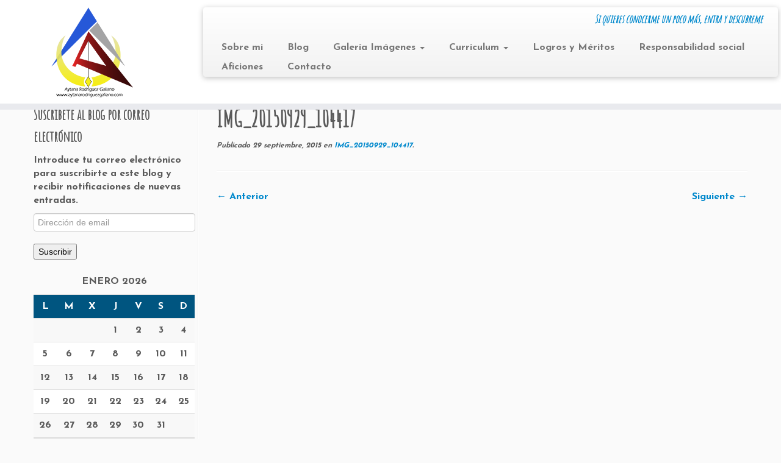

--- FILE ---
content_type: text/html; charset=UTF-8
request_url: http://www.aytanarodriguezgaliano.com/img_20150929_104417/
body_size: 12489
content:
<!DOCTYPE html>
<!--[if IE 7]>
<html class="ie ie7" lang="es">
<![endif]-->
<!--[if IE 8]>
<html class="ie ie8" lang="es">
<![endif]-->
<!--[if !(IE 7) | !(IE 8)  ]><!-->
<html lang="es">
<!--<![endif]-->
					<head>
				    <meta charset="UTF-8" />
				    <meta http-equiv="X-UA-Compatible" content="IE=9; IE=8; IE=7; IE=EDGE" />
            				    <meta name="viewport" content="width=device-width, initial-scale=1.0" />
				    <link rel="profile" href="http://gmpg.org/xfn/11" />
				    <link rel="pingback" href="http://www.aytanarodriguezgaliano.com/xmlrpc.php" />

				   <!-- html5shiv for IE8 and less  -->
				    <!--[if lt IE 9]>
				      <script src="http://www.aytanarodriguezgaliano.com/wp-content/themes/customizr/inc/assets/js/html5.js"></script>
				    <![endif]-->
				   <!-- Icons font support for IE6-7  -->
				    <!--[if lt IE 8]>
				      <script src="http://www.aytanarodriguezgaliano.com/wp-content/themes/customizr/inc/assets/css/fonts/lte-ie7.js"></script>
				    <![endif]-->
				    <title>IMG_20150929_104417 &#8211; Aytana Rodriguez</title>
<meta name='robots' content='max-image-preview:large' />
<link rel='dns-prefetch' href='//www.aytanarodriguezgaliano.com' />
<link rel='dns-prefetch' href='//secure.gravatar.com' />
<link rel='dns-prefetch' href='//fonts.googleapis.com' />
<link rel='dns-prefetch' href='//s.w.org' />
<link rel='dns-prefetch' href='//v0.wordpress.com' />
<link rel='dns-prefetch' href='//widgets.wp.com' />
<link rel='dns-prefetch' href='//s0.wp.com' />
<link rel='dns-prefetch' href='//0.gravatar.com' />
<link rel='dns-prefetch' href='//1.gravatar.com' />
<link rel='dns-prefetch' href='//2.gravatar.com' />
<link rel='dns-prefetch' href='//i0.wp.com' />
<link rel='dns-prefetch' href='//i1.wp.com' />
<link rel='dns-prefetch' href='//i2.wp.com' />
<link rel="alternate" type="application/rss+xml" title="Aytana Rodriguez &raquo; Feed" href="http://www.aytanarodriguezgaliano.com/feed/" />
<link rel="alternate" type="application/rss+xml" title="Aytana Rodriguez &raquo; Feed de los comentarios" href="http://www.aytanarodriguezgaliano.com/comments/feed/" />
<link rel="alternate" type="application/rss+xml" title="Aytana Rodriguez &raquo; Comentario IMG_20150929_104417 del feed" href="http://www.aytanarodriguezgaliano.com/feed/?attachment_id=242" />
		<script type="text/javascript">
			window._wpemojiSettings = {"baseUrl":"https:\/\/s.w.org\/images\/core\/emoji\/13.0.1\/72x72\/","ext":".png","svgUrl":"https:\/\/s.w.org\/images\/core\/emoji\/13.0.1\/svg\/","svgExt":".svg","source":{"concatemoji":"http:\/\/www.aytanarodriguezgaliano.com\/wp-includes\/js\/wp-emoji-release.min.js?ver=5.7.14"}};
			!function(e,a,t){var n,r,o,i=a.createElement("canvas"),p=i.getContext&&i.getContext("2d");function s(e,t){var a=String.fromCharCode;p.clearRect(0,0,i.width,i.height),p.fillText(a.apply(this,e),0,0);e=i.toDataURL();return p.clearRect(0,0,i.width,i.height),p.fillText(a.apply(this,t),0,0),e===i.toDataURL()}function c(e){var t=a.createElement("script");t.src=e,t.defer=t.type="text/javascript",a.getElementsByTagName("head")[0].appendChild(t)}for(o=Array("flag","emoji"),t.supports={everything:!0,everythingExceptFlag:!0},r=0;r<o.length;r++)t.supports[o[r]]=function(e){if(!p||!p.fillText)return!1;switch(p.textBaseline="top",p.font="600 32px Arial",e){case"flag":return s([127987,65039,8205,9895,65039],[127987,65039,8203,9895,65039])?!1:!s([55356,56826,55356,56819],[55356,56826,8203,55356,56819])&&!s([55356,57332,56128,56423,56128,56418,56128,56421,56128,56430,56128,56423,56128,56447],[55356,57332,8203,56128,56423,8203,56128,56418,8203,56128,56421,8203,56128,56430,8203,56128,56423,8203,56128,56447]);case"emoji":return!s([55357,56424,8205,55356,57212],[55357,56424,8203,55356,57212])}return!1}(o[r]),t.supports.everything=t.supports.everything&&t.supports[o[r]],"flag"!==o[r]&&(t.supports.everythingExceptFlag=t.supports.everythingExceptFlag&&t.supports[o[r]]);t.supports.everythingExceptFlag=t.supports.everythingExceptFlag&&!t.supports.flag,t.DOMReady=!1,t.readyCallback=function(){t.DOMReady=!0},t.supports.everything||(n=function(){t.readyCallback()},a.addEventListener?(a.addEventListener("DOMContentLoaded",n,!1),e.addEventListener("load",n,!1)):(e.attachEvent("onload",n),a.attachEvent("onreadystatechange",function(){"complete"===a.readyState&&t.readyCallback()})),(n=t.source||{}).concatemoji?c(n.concatemoji):n.wpemoji&&n.twemoji&&(c(n.twemoji),c(n.wpemoji)))}(window,document,window._wpemojiSettings);
		</script>
		<style type="text/css">
img.wp-smiley,
img.emoji {
	display: inline !important;
	border: none !important;
	box-shadow: none !important;
	height: 1em !important;
	width: 1em !important;
	margin: 0 .07em !important;
	vertical-align: -0.1em !important;
	background: none !important;
	padding: 0 !important;
}
</style>
	<link rel='stylesheet' id='tc-gfonts-css'  href='//fonts.googleapis.com/css?family=Amatic+SC|Josefin+Sans:700' type='text/css' media='all' />
<link rel='stylesheet' id='wp-block-library-css'  href='http://www.aytanarodriguezgaliano.com/wp-includes/css/dist/block-library/style.min.css?ver=5.7.14' type='text/css' media='all' />
<style id='wp-block-library-inline-css' type='text/css'>
.has-text-align-justify{text-align:justify;}
</style>
<link rel='stylesheet' id='customizr-common-css'  href='http://www.aytanarodriguezgaliano.com/wp-content/themes/customizr/inc/assets/css/tc_common.min.css?ver=3.4.13' type='text/css' media='all' />
<link rel='stylesheet' id='customizr-skin-css'  href='http://www.aytanarodriguezgaliano.com/wp-content/themes/customizr/inc/assets/css/blue.min.css?ver=3.4.13' type='text/css' media='all' />
<style id='customizr-skin-inline-css' type='text/css'>
        @font-face {
          font-family: 'genericons';
          src:url('http://www.aytanarodriguezgaliano.com/wp-content/themes/customizr/inc/assets/css/fonts/fonts/genericons-regular-webfont.eot');
          src:url('http://www.aytanarodriguezgaliano.com/wp-content/themes/customizr/inc/assets/css/fonts/fonts/genericons-regular-webfont.eot?#iefix') format('embedded-opentype'),
              url('http://www.aytanarodriguezgaliano.com/wp-content/themes/customizr/inc/assets/css/fonts/fonts/genericons-regular-webfont.woff') format('woff'),
              url('http://www.aytanarodriguezgaliano.com/wp-content/themes/customizr/inc/assets/css/fonts/fonts/genericons-regular-webfont.ttf') format('truetype'),
              url('http://www.aytanarodriguezgaliano.com/wp-content/themes/customizr/inc/assets/css/fonts/fonts/genericons-regular-webfont.svg#genericonsregular') format('svg');
        }
        @font-face {
          font-family: 'entypo';
          src:url('http://www.aytanarodriguezgaliano.com/wp-content/themes/customizr/inc/assets/css/fonts/fonts/entypo.eot');
          src:url('http://www.aytanarodriguezgaliano.com/wp-content/themes/customizr/inc/assets/css/fonts/fonts/entypo.eot?#iefix') format('embedded-opentype'),
          url('http://www.aytanarodriguezgaliano.com/wp-content/themes/customizr/inc/assets/css/fonts/fonts/entypo.woff') format('woff'),
          url('http://www.aytanarodriguezgaliano.com/wp-content/themes/customizr/inc/assets/css/fonts/fonts/entypo.ttf') format('truetype'),
          url('http://www.aytanarodriguezgaliano.com/wp-content/themes/customizr/inc/assets/css/fonts/fonts/entypo.svg#genericonsregular') format('svg');
        }
        

                .site-title,.site-description,h1,h2,h3,.tc-dropcap {
                  font-family : 'Amatic SC';
                  font-weight : inherit;
                }

                body,.navbar .nav>li>a {
                  font-family : 'Josefin Sans';
                  font-weight : 700;
                }

          body,.navbar .nav>li>a {
            font-size : 16px;
            line-height : 22px;
          }

header.tc-header {border-top: none;}

.sticky-enabled .tc-shrink-on .site-logo img {
    					height:30px!important;width:auto!important
    				}

    				.sticky-enabled .tc-shrink-on .brand .site-title {
    					font-size:0.6em;opacity:0.8;line-height:1.2em
    				}

.tc-no-sticky-header .tc-header, .tc-sticky-header .tc-header {
  					z-index:150
  				}

#tc-push-footer { display: none; visibility: hidden; }
         .tc-sticky-footer #tc-push-footer.sticky-footer-enabled { display: block; }
        

</style>
<link rel='stylesheet' id='customizr-style-css'  href='http://www.aytanarodriguezgaliano.com/wp-content/themes/customizr/style.css?ver=3.4.13' type='text/css' media='all' />
<link rel='stylesheet' id='fancyboxcss-css'  href='http://www.aytanarodriguezgaliano.com/wp-content/themes/customizr/inc/assets/js/fancybox/jquery.fancybox-1.3.4.min.css?ver=5.7.14' type='text/css' media='all' />
<!-- Inline jetpack_facebook_likebox -->
<style id='jetpack_facebook_likebox-inline-css' type='text/css'>
.widget_facebook_likebox {
	overflow: hidden;
}

</style>
<link rel='stylesheet' id='jetpack_css-css'  href='http://www.aytanarodriguezgaliano.com/wp-content/plugins/jetpack/css/jetpack.css?ver=9.7.3' type='text/css' media='all' />
<script type='text/javascript' src='http://www.aytanarodriguezgaliano.com/wp-includes/js/jquery/jquery.min.js?ver=3.5.1' id='jquery-core-js'></script>
<script type='text/javascript' src='http://www.aytanarodriguezgaliano.com/wp-includes/js/jquery/jquery-migrate.min.js?ver=3.3.2' id='jquery-migrate-js'></script>
<script type='text/javascript' src='http://www.aytanarodriguezgaliano.com/wp-content/themes/customizr/inc/assets/js/modernizr.min.js?ver=3.4.13' id='modernizr-js'></script>
<script type='text/javascript' src='http://www.aytanarodriguezgaliano.com/wp-content/themes/customizr/inc/assets/js/fancybox/jquery.fancybox-1.3.4.min.js?ver=3.4.13' id='tc-fancybox-js'></script>
<script type='text/javascript' id='tc-scripts-js-extra'>
/* <![CDATA[ */
var TCParams = {"_disabled":[],"FancyBoxState":"1","FancyBoxAutoscale":"1","SliderName":"","SliderDelay":"","SliderHover":"1","centerSliderImg":"1","SmoothScroll":{"Enabled":true,"Options":[]},"anchorSmoothScroll":"linear","anchorSmoothScrollExclude":{"simple":["[class*=edd]",".tc-carousel-control",".carousel-control","[data-toggle=\"modal\"]","[data-toggle=\"dropdown\"]","[data-toggle=\"tooltip\"]","[data-toggle=\"popover\"]","[data-toggle=\"collapse\"]","[data-toggle=\"tab\"]","[class*=upme]","[class*=um-]"],"deep":{"classes":[],"ids":[]}},"ReorderBlocks":"1","centerAllImg":"1","HasComments":"","LeftSidebarClass":".span3.left.tc-sidebar","RightSidebarClass":".span3.right.tc-sidebar","LoadModernizr":"1","stickyCustomOffset":{"_initial":0,"_scrolling":0,"options":{"_static":true,"_element":""}},"stickyHeader":"1","dropdowntoViewport":"","timerOnScrollAllBrowsers":"1","extLinksStyle":"","extLinksTargetExt":"","extLinksSkipSelectors":{"classes":["btn","button"],"ids":[]},"dropcapEnabled":"","dropcapWhere":{"post":"","page":""},"dropcapMinWords":"50","dropcapSkipSelectors":{"tags":["IMG","IFRAME","H1","H2","H3","H4","H5","H6","BLOCKQUOTE","UL","OL"],"classes":["btn"],"id":[]},"imgSmartLoadEnabled":"1","imgSmartLoadOpts":{"parentSelectors":[".article-container",".__before_main_wrapper",".widget-front"],"opts":{"excludeImg":[".tc-holder-img"]}},"goldenRatio":"1.618","gridGoldenRatioLimit":"350","isSecondMenuEnabled":"","secondMenuRespSet":"display-in-header"};
/* ]]> */
</script>
<script type='text/javascript' src='http://www.aytanarodriguezgaliano.com/wp-content/themes/customizr/inc/assets/js/tc-scripts.min.js?ver=3.4.13' id='tc-scripts-js'></script>
<link rel="https://api.w.org/" href="http://www.aytanarodriguezgaliano.com/wp-json/" /><link rel="alternate" type="application/json" href="http://www.aytanarodriguezgaliano.com/wp-json/wp/v2/media/242" /><link rel="EditURI" type="application/rsd+xml" title="RSD" href="http://www.aytanarodriguezgaliano.com/xmlrpc.php?rsd" />
<link rel="wlwmanifest" type="application/wlwmanifest+xml" href="http://www.aytanarodriguezgaliano.com/wp-includes/wlwmanifest.xml" /> 
<meta name="generator" content="WordPress 5.7.14" />
<link rel='shortlink' href='https://wp.me/a6CnSQ-3U' />
<link rel="alternate" type="application/json+oembed" href="http://www.aytanarodriguezgaliano.com/wp-json/oembed/1.0/embed?url=http%3A%2F%2Fwww.aytanarodriguezgaliano.com%2Fimg_20150929_104417%2F" />
<link rel="alternate" type="text/xml+oembed" href="http://www.aytanarodriguezgaliano.com/wp-json/oembed/1.0/embed?url=http%3A%2F%2Fwww.aytanarodriguezgaliano.com%2Fimg_20150929_104417%2F&#038;format=xml" />
<style type='text/css'>img#wpstats{display:none}</style>
		<style type="text/css">.recentcomments a{display:inline !important;padding:0 !important;margin:0 !important;}</style>
<!-- Jetpack Open Graph Tags -->
<meta property="og:type" content="article" />
<meta property="og:title" content="IMG_20150929_104417" />
<meta property="og:url" content="http://www.aytanarodriguezgaliano.com/img_20150929_104417/" />
<meta property="og:description" content="Visita la entrada para saber más." />
<meta property="article:published_time" content="2015-09-29T10:28:00+00:00" />
<meta property="article:modified_time" content="2015-09-29T10:28:00+00:00" />
<meta property="og:site_name" content="Aytana Rodriguez" />
<meta property="og:image" content="http://www.aytanarodriguezgaliano.com/wp-content/uploads/2015/09/IMG_20150929_104417.jpg" />
<meta property="og:locale" content="es_ES" />
<meta name="twitter:text:title" content="IMG_20150929_104417" />
<meta name="twitter:image" content="https://i1.wp.com/www.aytanarodriguezgaliano.com/wp-content/uploads/2016/02/cropped-LogoAitana3.jpg?fit=240%2C240" />
<meta name="twitter:card" content="summary" />
<meta name="twitter:description" content="Visita la entrada para saber más." />

<!-- End Jetpack Open Graph Tags -->
<link rel="icon" href="https://i1.wp.com/www.aytanarodriguezgaliano.com/wp-content/uploads/2016/02/cropped-LogoAitana3.jpg?fit=32%2C32" sizes="32x32" />
<link rel="icon" href="https://i1.wp.com/www.aytanarodriguezgaliano.com/wp-content/uploads/2016/02/cropped-LogoAitana3.jpg?fit=192%2C192" sizes="192x192" />
<link rel="apple-touch-icon" href="https://i1.wp.com/www.aytanarodriguezgaliano.com/wp-content/uploads/2016/02/cropped-LogoAitana3.jpg?fit=180%2C180" />
<meta name="msapplication-TileImage" content="https://i1.wp.com/www.aytanarodriguezgaliano.com/wp-content/uploads/2016/02/cropped-LogoAitana3.jpg?fit=270%2C270" />
				    <!--Icons size hack for IE8 and less -->
				    <!--[if lt IE 9]>
				      <link href="http://www.aytanarodriguezgaliano.com/wp-content/themes/customizr/inc/assets/css/fonts/ie8-hacks.css" rel="stylesheet" type="text/css"/>
				    <![endif]-->
				</head>
				
	<body class="attachment attachment-template-default single single-attachment postid-242 attachmentid-242 attachment-jpeg tc-fade-hover-links tc-l-sidebar tc-regular-menu tc-sticky-header sticky-disabled tc-transparent-on-scroll skin-blue tc-sticky-footer" itemscope itemtype="http://schema.org/WebPage">

    
    <div id="tc-page-wrap" class="">

  		
  	   	<header class="tc-header clearfix row-fluid tc-second-menu-display-in-header-when-mobile tc-tagline-on tc-title-logo-on  tc-shrink-on tc-menu-on logo-left" role="banner">
  			
        <div class="brand span3 pull-left">
        <a class="site-logo" href="http://www.aytanarodriguezgaliano.com/" title="Aytana Rodriguez | Si quieres conocerme un poco más, entra y descubreme"><img src="https://i1.wp.com/www.aytanarodriguezgaliano.com/wp-content/uploads/2016/02/Logo_web00.png?fit=150%2C150" alt="Volver a Inicio" width="150" height="150"  data-no-retina class=" attachment-283"/></a>        </div> <!-- brand span3 -->

        <div class="container outside"><h2 class="site-description">Si quieres conocerme un poco más, entra y descubreme</h2></div>      	<div class="navbar-wrapper clearfix span9 tc-submenu-fade tc-submenu-move tc-open-on-hover pull-menu-right">
        	<div class="navbar resp">
          		<div class="navbar-inner" role="navigation">
            		<div class="row-fluid">
              		<h2 class="span7 inside site-description">Si quieres conocerme un poco más, entra y descubreme</h2><div class="nav-collapse collapse tc-hover-menu-wrapper"><div class="menu-aytana-container"><ul id="menu-aytana-2" class="nav tc-hover-menu"><li class="menu-item menu-item-type-post_type menu-item-object-page menu-item-home menu-item-59"><a href="http://www.aytanarodriguezgaliano.com/">Sobre mi</a></li>
<li class="menu-item menu-item-type-post_type menu-item-object-page current_page_parent menu-item-56"><a href="http://www.aytanarodriguezgaliano.com/blog-2/">Blog</a></li>
<li class="menu-item menu-item-type-post_type menu-item-object-page menu-item-has-children dropdown menu-item-55"><a data-test="joie" href="http://www.aytanarodriguezgaliano.com/galeria-imagenes/">Galería Imágenes <strong class="caret"></strong></a>
<ul class="dropdown-menu">
	<li class="menu-item menu-item-type-post_type menu-item-object-page menu-item-54"><a href="http://www.aytanarodriguezgaliano.com/galeria-imagenes/ensayos/">Ensayos</a></li>
	<li class="menu-item menu-item-type-post_type menu-item-object-page menu-item-53"><a href="http://www.aytanarodriguezgaliano.com/galeria-imagenes/ejecucion-de-obras/">Ejecución de obras</a></li>
	<li class="menu-item menu-item-type-post_type menu-item-object-page menu-item-52"><a href="http://www.aytanarodriguezgaliano.com/galeria-imagenes/coordinacion-seguridad-y-salud/">Coordinación Seguridad y Salud</a></li>
	<li class="menu-item menu-item-type-post_type menu-item-object-page menu-item-51"><a href="http://www.aytanarodriguezgaliano.com/galeria-imagenes/apertura-de-locales-comerciales/">Apertura de locales comerciales</a></li>
	<li class="menu-item menu-item-type-post_type menu-item-object-page menu-item-50"><a href="http://www.aytanarodriguezgaliano.com/galeria-imagenes/mantenimiento-de-edificios/">Mantenimiento de edificios</a></li>
	<li class="menu-item menu-item-type-post_type menu-item-object-page menu-item-49"><a href="http://www.aytanarodriguezgaliano.com/galeria-imagenes/deteccion-de-lesiones/">Detección de lesiones</a></li>
	<li class="menu-item menu-item-type-post_type menu-item-object-page menu-item-46"><a href="http://www.aytanarodriguezgaliano.com/galeria-imagenes/proyectos/">Proyectos</a></li>
	<li class="menu-item menu-item-type-post_type menu-item-object-page menu-item-48"><a href="http://www.aytanarodriguezgaliano.com/galeria-imagenes/informes-tecnicos/">Informes técnicos</a></li>
	<li class="menu-item menu-item-type-post_type menu-item-object-page menu-item-47"><a href="http://www.aytanarodriguezgaliano.com/galeria-imagenes/informes-energeticos/">Informes energéticos</a></li>
</ul>
</li>
<li class="menu-item menu-item-type-post_type menu-item-object-page menu-item-has-children dropdown menu-item-57"><a data-test="joie" href="http://www.aytanarodriguezgaliano.com/curriculum-2/">Curriculum <strong class="caret"></strong></a>
<ul class="dropdown-menu">
	<li class="menu-item menu-item-type-post_type menu-item-object-page menu-item-302"><a href="http://www.aytanarodriguezgaliano.com/desgarcar-curriculum/">Desgarcar curriculum</a></li>
	<li class="menu-item menu-item-type-post_type menu-item-object-page menu-item-has-children dropdown-submenu menu-item-99"><a data-test="joie" href="http://www.aytanarodriguezgaliano.com/curriculum-2/experiencia-profesional/">Experiencia profesional</a>
<ul class="dropdown-menu">
		<li class="menu-item menu-item-type-post_type menu-item-object-page menu-item-98"><a href="http://www.aytanarodriguezgaliano.com/curriculum-2/experiencia-profesional/septiembre-2011-febrero-2015/">Septiembre 2011 &#8211; Septiembre 2015</a></li>
		<li class="menu-item menu-item-type-post_type menu-item-object-page menu-item-97"><a href="http://www.aytanarodriguezgaliano.com/curriculum-2/experiencia-profesional/marzo-2009-septiembre-2010/">Marzo 2009 – Septiembre 2010</a></li>
		<li class="menu-item menu-item-type-post_type menu-item-object-page menu-item-96"><a href="http://www.aytanarodriguezgaliano.com/curriculum-2/experiencia-profesional/junio-agosto-2008/">Junio – Agosto 2008</a></li>
		<li class="menu-item menu-item-type-post_type menu-item-object-page menu-item-95"><a href="http://www.aytanarodriguezgaliano.com/curriculum-2/experiencia-profesional/nov-2007-feb-2008/">Nov. 2007 – Feb. 2008</a></li>
		<li class="menu-item menu-item-type-post_type menu-item-object-page menu-item-94"><a href="http://www.aytanarodriguezgaliano.com/curriculum-2/experiencia-profesional/julio-2005-septiem-2006/">Julio 2005 – Septiem 2006</a></li>
		<li class="menu-item menu-item-type-post_type menu-item-object-page menu-item-93"><a href="http://www.aytanarodriguezgaliano.com/curriculum-2/experiencia-profesional/abril-2003-enero-2005/">Abril 2003 – Enero 2005</a></li>
	</ul>
</li>
	<li class="menu-item menu-item-type-post_type menu-item-object-page menu-item-92"><a href="http://www.aytanarodriguezgaliano.com/curriculum-2/formacion-academica/">Formación academica</a></li>
	<li class="menu-item menu-item-type-post_type menu-item-object-page menu-item-91"><a href="http://www.aytanarodriguezgaliano.com/curriculum-2/formacion-complementaria/">Formación complementaria</a></li>
</ul>
</li>
<li class="menu-item menu-item-type-post_type menu-item-object-page menu-item-295"><a href="http://www.aytanarodriguezgaliano.com/logros-y-meritos/">Logros y Méritos</a></li>
<li class="menu-item menu-item-type-post_type menu-item-object-page menu-item-100"><a href="http://www.aytanarodriguezgaliano.com/responsabilidad-social/">Responsabilidad social</a></li>
<li class="menu-item menu-item-type-post_type menu-item-object-page menu-item-62"><a href="http://www.aytanarodriguezgaliano.com/aficiones/">Aficiones</a></li>
<li class="menu-item menu-item-type-post_type menu-item-object-page menu-item-58"><a href="http://www.aytanarodriguezgaliano.com/contacto-2/">Contacto</a></li>
</ul></div></div><div class="btn-toggle-nav pull-right"><button type="button" class="btn menu-btn" data-toggle="collapse" data-target=".nav-collapse" title="Open the menu"><span class="icon-bar"></span><span class="icon-bar"></span><span class="icon-bar"></span> </button></div>          			</div><!-- /.row-fluid -->
          		</div><!-- /.navbar-inner -->
        	</div><!-- /.navbar resp -->
      	</div><!-- /.navbar-wrapper -->
    	  		</header>
  		<div id="tc-reset-margin-top" class="container-fluid" style="margin-top:103px"></div><div id="main-wrapper" class="container">

    <div class="tc-hot-crumble container" role="navigation"><div class="row"><div class="span12"><div class="breadcrumb-trail breadcrumbs" itemprop="breadcrumb"><span class="trail-begin"><a href="http://www.aytanarodriguezgaliano.com" title="Aytana Rodriguez" rel="home" class="trail-begin">Inicio</a></span> <span class="sep">&raquo;</span> <span class="trail-end">IMG_20150929_104417</span></div></div></div></div>
    <div class="container" role="main">
        <div class="row column-content-wrapper">

            
        <div class="span3 left tc-sidebar">
           <div id="left" class="widget-area" role="complementary">
              <aside id="blog_subscription-2" class="widget widget_blog_subscription jetpack_subscription_widget"><h3 class="widget-title">Suscríbete al blog por correo electrónico</h3>
            <form action="#" method="post" accept-charset="utf-8" id="subscribe-blog-blog_subscription-2">
				                    <div id="subscribe-text"><p>Introduce tu correo electrónico para suscribirte a este blog y recibir notificaciones de nuevas entradas.</p>
</div>                    <p id="subscribe-email">
                        <label id="jetpack-subscribe-label"
                               class="screen-reader-text"
                               for="subscribe-field-blog_subscription-2">
							Dirección de email                        </label>
                        <input type="email" name="email" required="required"
                        			                                                value=""
                            id="subscribe-field-blog_subscription-2"
                            placeholder="Dirección de email"
                        />
                    </p>

					<p id="subscribe-submit"
											>
                        <input type="hidden" name="action" value="subscribe"/>
                        <input type="hidden" name="source" value="http://www.aytanarodriguezgaliano.com/img_20150929_104417/"/>
                        <input type="hidden" name="sub-type" value="widget"/>
                        <input type="hidden" name="redirect_fragment" value="blog_subscription-2"/>
						                        <button type="submit"
	                        		                    	                        name="jetpack_subscriptions_widget"
	                    >
	                        Suscribir                        </button>
                    </p>
				            </form>
		
</aside><aside id="calendar-2" class="widget widget_calendar"><div id="calendar_wrap" class="calendar_wrap"><table id="wp-calendar" class="wp-calendar-table">
	<caption>enero 2026</caption>
	<thead>
	<tr>
		<th scope="col" title="lunes">L</th>
		<th scope="col" title="martes">M</th>
		<th scope="col" title="miércoles">X</th>
		<th scope="col" title="jueves">J</th>
		<th scope="col" title="viernes">V</th>
		<th scope="col" title="sábado">S</th>
		<th scope="col" title="domingo">D</th>
	</tr>
	</thead>
	<tbody>
	<tr>
		<td colspan="3" class="pad">&nbsp;</td><td>1</td><td>2</td><td>3</td><td>4</td>
	</tr>
	<tr>
		<td>5</td><td>6</td><td>7</td><td>8</td><td>9</td><td>10</td><td>11</td>
	</tr>
	<tr>
		<td>12</td><td>13</td><td>14</td><td>15</td><td>16</td><td>17</td><td>18</td>
	</tr>
	<tr>
		<td>19</td><td>20</td><td>21</td><td>22</td><td>23</td><td>24</td><td>25</td>
	</tr>
	<tr>
		<td>26</td><td>27</td><td>28</td><td>29</td><td>30</td><td id="today">31</td>
		<td class="pad" colspan="1">&nbsp;</td>
	</tr>
	</tbody>
	</table><nav aria-label="Meses anteriores y posteriores" class="wp-calendar-nav">
		<span class="wp-calendar-nav-prev"><a href="http://www.aytanarodriguezgaliano.com/2016/04/">&laquo; Abr</a></span>
		<span class="pad">&nbsp;</span>
		<span class="wp-calendar-nav-next">&nbsp;</span>
	</nav></div></aside><aside id="categories-2" class="widget widget_categories"><h3 class="widget-title">Categorías</h3>
			<ul>
					<li class="cat-item cat-item-11"><a href="http://www.aytanarodriguezgaliano.com/category/asesoramiento-comprar-vivienda/">Asesoramiento comprar vivienda</a>
</li>
	<li class="cat-item cat-item-10"><a href="http://www.aytanarodriguezgaliano.com/category/casos-reales/">Casos reales</a>
</li>
	<li class="cat-item cat-item-8"><a href="http://www.aytanarodriguezgaliano.com/category/certificacion-auditoria-energia/">Certificacion, auditoria, energia</a>
</li>
	<li class="cat-item cat-item-4"><a href="http://www.aytanarodriguezgaliano.com/category/consultas-generales/">Consultas generales</a>
</li>
	<li class="cat-item cat-item-12"><a href="http://www.aytanarodriguezgaliano.com/category/inspeccion-edificios-ite/">Inspeccion edificios, ITE</a>
</li>
	<li class="cat-item cat-item-9"><a href="http://www.aytanarodriguezgaliano.com/category/mantenimiento-edificios/">Mantenimiento edificios</a>
</li>
	<li class="cat-item cat-item-6"><a href="http://www.aytanarodriguezgaliano.com/category/seguridad-salud-laboral/">Seguridad, Salud laboral</a>
</li>
	<li class="cat-item cat-item-7"><a href="http://www.aytanarodriguezgaliano.com/category/sociedad/">Sociedad</a>
</li>
	<li class="cat-item cat-item-5"><a href="http://www.aytanarodriguezgaliano.com/category/todo-publico/">Todo público</a>
</li>
			</ul>

			</aside>
		<aside id="recent-posts-2" class="widget widget_recent_entries">
		<h3 class="widget-title">Entradas recientes</h3>
		<ul>
											<li>
					<a href="http://www.aytanarodriguezgaliano.com/vas-a-construir-o-reformar-tu-casa-estate-atento-a-estos-consejos/">¿VAS A CONSTRUIR O REFORMAR TU CASA? Estate atento a estos consejos</a>
									</li>
											<li>
					<a href="http://www.aytanarodriguezgaliano.com/otro-impuesto-mas-el-certificado-energetico/">¿OTRO IMPUESTO MÁS? El Certificado Energético</a>
									</li>
											<li>
					<a href="http://www.aytanarodriguezgaliano.com/11-consejos-antes-de-comprar-una-casa/">SI VAS A COMPRAR O ALQUILAR UNA CASA, FÍJATE EN ESTAS 11 CARACTERÍSTICAS</a>
									</li>
											<li>
					<a href="http://www.aytanarodriguezgaliano.com/puertas-abiertas-banco-alimentos-valladolid/">Puertas abiertas Banco Alimentos Valladolid</a>
									</li>
											<li>
					<a href="http://www.aytanarodriguezgaliano.com/10-consejos-cuando-compras-una-casa/">¿ESTAS PENSANDO COMPRAR UNA CASA? MIRA ESTOS 10 CONSEJOS ANTES</a>
									</li>
					</ul>

		</aside><aside id="recent-comments-2" class="widget widget_recent_comments"><h3 class="widget-title">Comentarios recientes</h3><ul id="recentcomments"><li class="recentcomments"><span class="comment-author-link"><a href='http://www.aytanarodriguezgaliano.com/10-consejos-cuando-compras-una-casa/' rel='external nofollow ugc' class='url'>¿ESTAS PENSANDO COMPRAR UNA CASA? MIRA ESTOS 10 CONSEJOS ANTES &#8211; Aytana Rodriguez</a></span> en <a href="http://www.aytanarodriguezgaliano.com/11-consejos-antes-de-comprar-una-casa/#comment-8">SI VAS A COMPRAR O ALQUILAR UNA CASA, FÍJATE EN ESTAS 11 CARACTERÍSTICAS</a></li></ul></aside>            </div><!-- #left or #right-->
        </div><!--.tc-sidebar -->

        
                <div id="content" class="span9 article-container tc-gallery-style">

                    
                        
                                                                                    
                                                                    <article id="post-242" class="row-fluid format-image post-242 attachment type-attachment status-inherit hentry">
                                                <header class="entry-header">
          <h1 class="entry-title ">IMG_20150929_104417</h1><div class="entry-meta"><span class="meta-prep meta-prep-entry-date">Publicado</span> <span class="entry-date"><time class="entry-date updated" datetime="2015-09-29T10:28:00+00:00">29 septiembre, 2015</time></span>  en<a href="http://www.aytanarodriguezgaliano.com/img_20150929_104417/" title="Volver aIMG_20150929_104417" rel="gallery"> IMG_20150929_104417</a>.</div><hr class="featurette-divider __before_content">        </header>
                    <nav id="image-navigation" class="navigation" role="navigation">
                <span class="previous-image"><a href='http://www.aytanarodriguezgaliano.com/img_20150929_102710/'>&larr;  Anterior</a></span>
                <span class="next-image"><a href='http://www.aytanarodriguezgaliano.com/img_20150929_095338/'>Siguiente &rarr;</a></span>
            </nav><!-- #image-navigation -->

            <section class="entry-content">

                <div class="entry-attachment">

                    <div class="attachment">
                        
                        
                            
                            <a href="https://i1.wp.com/www.aytanarodriguezgaliano.com/wp-content/uploads/2015/09/IMG_20150929_104417.jpg?fit=1024%2C1024" title="IMG_20150929_104417" class="grouped_elements" rel="tc-fancybox-group242"><img src="https://i1.wp.com/www.aytanarodriguezgaliano.com/wp-content/uploads/2015/09/IMG_20150929_104417.jpg?fit=960%2C960" class="attachment-960x960 size-960x960" alt="" loading="lazy" data-attachment-id="242" data-permalink="http://www.aytanarodriguezgaliano.com/img_20150929_104417/" data-orig-file="https://i1.wp.com/www.aytanarodriguezgaliano.com/wp-content/uploads/2015/09/IMG_20150929_104417.jpg?fit=%2C" data-orig-size="" data-comments-opened="1" data-image-meta="[]" data-image-title="IMG_20150929_104417" data-image-description="" data-medium-file="https://i1.wp.com/www.aytanarodriguezgaliano.com/wp-content/uploads/2015/09/IMG_20150929_104417.jpg?fit=300%2C300" data-large-file="https://i1.wp.com/www.aytanarodriguezgaliano.com/wp-content/uploads/2015/09/IMG_20150929_104417.jpg?fit=1024%2C1024" /></a>

                            <div id="hidden-attachment-list" style="display:none">

                                
                                    
                                    <a href="https://i0.wp.com/www.aytanarodriguezgaliano.com/wp-content/uploads/2015/08/manhatan2-e1455529891337.jpg?fit=1024%2C345" title="manhatan2" class="grouped_elements" rel="tc-fancybox-group242">https://i0.wp.com/www.aytanarodriguezgaliano.com/wp-content/uploads/2015/08/manhatan2-e1455529891337.jpg?fit=1024%2C345</a>

                                
                                    
                                    <a href="https://i2.wp.com/www.aytanarodriguezgaliano.com/wp-content/uploads/2015/08/Montaña13.jpg?fit=1024%2C379" title="Montaña1" class="grouped_elements" rel="tc-fancybox-group242">https://i2.wp.com/www.aytanarodriguezgaliano.com/wp-content/uploads/2015/08/Montaña13.jpg?fit=1024%2C379</a>

                                
                                    
                                    <a href="https://i2.wp.com/www.aytanarodriguezgaliano.com/wp-content/uploads/2015/08/junio-BA1.jpg?fit=1024%2C384" title="junio BA" class="grouped_elements" rel="tc-fancybox-group242">https://i2.wp.com/www.aytanarodriguezgaliano.com/wp-content/uploads/2015/08/junio-BA1.jpg?fit=1024%2C384</a>

                                
                                    
                                    <a href="https://i0.wp.com/www.aytanarodriguezgaliano.com/wp-content/uploads/2015/08/escalera.jpg?fit=525%2C331" title="escalera" class="grouped_elements" rel="tc-fancybox-group242">https://i0.wp.com/www.aytanarodriguezgaliano.com/wp-content/uploads/2015/08/escalera.jpg?fit=525%2C331</a>

                                
                                    
                                    <a href="https://i0.wp.com/www.aytanarodriguezgaliano.com/wp-content/uploads/2015/08/fachada.jpg?fit=365%2C485" title="fachada" class="grouped_elements" rel="tc-fancybox-group242">https://i0.wp.com/www.aytanarodriguezgaliano.com/wp-content/uploads/2015/08/fachada.jpg?fit=365%2C485</a>

                                
                                    
                                    <a href="https://i1.wp.com/www.aytanarodriguezgaliano.com/wp-content/uploads/2015/08/porton.jpg?fit=378%2C485" title="porton" class="grouped_elements" rel="tc-fancybox-group242">https://i1.wp.com/www.aytanarodriguezgaliano.com/wp-content/uploads/2015/08/porton.jpg?fit=378%2C485</a>

                                
                                    
                                    <a href="https://i1.wp.com/www.aytanarodriguezgaliano.com/wp-content/uploads/2015/08/vivienda.jpg?fit=525%2C409" title="vivienda" class="grouped_elements" rel="tc-fancybox-group242">https://i1.wp.com/www.aytanarodriguezgaliano.com/wp-content/uploads/2015/08/vivienda.jpg?fit=525%2C409</a>

                                
                                    
                                    <a href="https://i0.wp.com/www.aytanarodriguezgaliano.com/wp-content/uploads/2015/09/IMG_20150929_102557.jpg?fit=1024%2C1024" title="IMG_20150929_102557" class="grouped_elements" rel="tc-fancybox-group242">https://i0.wp.com/www.aytanarodriguezgaliano.com/wp-content/uploads/2015/09/IMG_20150929_102557.jpg?fit=1024%2C1024</a>

                                
                                    
                                    <a href="https://i0.wp.com/www.aytanarodriguezgaliano.com/wp-content/uploads/2015/09/IMG_20150929_102710.jpg?fit=1024%2C1024" title="IMG_20150929_102710" class="grouped_elements" rel="tc-fancybox-group242">https://i0.wp.com/www.aytanarodriguezgaliano.com/wp-content/uploads/2015/09/IMG_20150929_102710.jpg?fit=1024%2C1024</a>

                                
                                    
                                    <a href="https://i1.wp.com/www.aytanarodriguezgaliano.com/wp-content/uploads/2015/09/IMG_20150929_104417.jpg?fit=1024%2C1024" title="IMG_20150929_104417" class="grouped_elements" rel="tc-fancybox-group242">https://i1.wp.com/www.aytanarodriguezgaliano.com/wp-content/uploads/2015/09/IMG_20150929_104417.jpg?fit=1024%2C1024</a>

                                
                                    
                                    <a href="https://i1.wp.com/www.aytanarodriguezgaliano.com/wp-content/uploads/2015/09/IMG_20150929_095338.jpg?fit=1024%2C1024" title="IMG_20150929_095338" class="grouped_elements" rel="tc-fancybox-group242">https://i1.wp.com/www.aytanarodriguezgaliano.com/wp-content/uploads/2015/09/IMG_20150929_095338.jpg?fit=1024%2C1024</a>

                                
                                    
                                    <a href="https://i2.wp.com/www.aytanarodriguezgaliano.com/wp-content/uploads/2015/09/IMG_20150929_101818.jpg?fit=1024%2C1024" title="IMG_20150929_101818" class="grouped_elements" rel="tc-fancybox-group242">https://i2.wp.com/www.aytanarodriguezgaliano.com/wp-content/uploads/2015/09/IMG_20150929_101818.jpg?fit=1024%2C1024</a>

                                
                                    
                                    <a href="https://i0.wp.com/www.aytanarodriguezgaliano.com/wp-content/uploads/2016/02/LogoAitana.jpg?fit=1000%2C1000" title="LogoAitana" class="grouped_elements" rel="tc-fancybox-group242">https://i0.wp.com/www.aytanarodriguezgaliano.com/wp-content/uploads/2016/02/LogoAitana.jpg?fit=1000%2C1000</a>

                                
                                    
                                    <a href="https://i1.wp.com/www.aytanarodriguezgaliano.com/wp-content/uploads/2016/02/LogoAitana3.jpg?fit=1000%2C1000" title="LogoAitana3" class="grouped_elements" rel="tc-fancybox-group242">https://i1.wp.com/www.aytanarodriguezgaliano.com/wp-content/uploads/2016/02/LogoAitana3.jpg?fit=1000%2C1000</a>

                                
                                    
                                    <a href="https://i1.wp.com/www.aytanarodriguezgaliano.com/wp-content/uploads/2016/02/cropped-LogoAitana3.jpg?fit=512%2C512" title="cropped-LogoAitana3.jpg" class="grouped_elements" rel="tc-fancybox-group242">https://i1.wp.com/www.aytanarodriguezgaliano.com/wp-content/uploads/2016/02/cropped-LogoAitana3.jpg?fit=512%2C512</a>

                                
                                    
                                    <a href="https://i0.wp.com/www.aytanarodriguezgaliano.com/wp-content/uploads/2016/02/Logo_Web.jpg?fit=250%2C250" title="Logo_Web" class="grouped_elements" rel="tc-fancybox-group242">https://i0.wp.com/www.aytanarodriguezgaliano.com/wp-content/uploads/2016/02/Logo_Web.jpg?fit=250%2C250</a>

                                
                                    
                                    <a href="https://i1.wp.com/www.aytanarodriguezgaliano.com/wp-content/uploads/2016/02/Logo_Web-1.jpg?fit=150%2C150" title="Logo_Web" class="grouped_elements" rel="tc-fancybox-group242">https://i1.wp.com/www.aytanarodriguezgaliano.com/wp-content/uploads/2016/02/Logo_Web-1.jpg?fit=150%2C150</a>

                                
                                    
                                    <a href="http://www.aytanarodriguezgaliano.com/wp-content/uploads/2016/02/Logo_web00.tif" title="Logo_web00" class="grouped_elements" rel="tc-fancybox-group242">http://www.aytanarodriguezgaliano.com/wp-content/uploads/2016/02/Logo_web00.tif</a>

                                
                                    
                                    <a href="http://www.aytanarodriguezgaliano.com/wp-content/uploads/2016/02/Logo_web00-1.tif" title="Logo_web00" class="grouped_elements" rel="tc-fancybox-group242">http://www.aytanarodriguezgaliano.com/wp-content/uploads/2016/02/Logo_web00-1.tif</a>

                                
                                    
                                    <a href="https://i1.wp.com/www.aytanarodriguezgaliano.com/wp-content/uploads/2016/02/Logo_web00.png?fit=150%2C150" title="Logo_web00" class="grouped_elements" rel="tc-fancybox-group242">https://i1.wp.com/www.aytanarodriguezgaliano.com/wp-content/uploads/2016/02/Logo_web00.png?fit=150%2C150</a>

                                
                                    
                                    <a href="https://i1.wp.com/www.aytanarodriguezgaliano.com/wp-content/uploads/2016/02/voluntariado.jpg?fit=1024%2C472" title="voluntariado" class="grouped_elements" rel="tc-fancybox-group242">https://i1.wp.com/www.aytanarodriguezgaliano.com/wp-content/uploads/2016/02/voluntariado.jpg?fit=1024%2C472</a>

                                
                                    
                                    <a href="https://i2.wp.com/www.aytanarodriguezgaliano.com/wp-content/uploads/2016/02/voluntariado-1-e1455530255289.jpg?fit=1024%2C473" title="voluntariado" class="grouped_elements" rel="tc-fancybox-group242">https://i2.wp.com/www.aytanarodriguezgaliano.com/wp-content/uploads/2016/02/voluntariado-1-e1455530255289.jpg?fit=1024%2C473</a>

                                
                                    
                                    <a href="https://i2.wp.com/www.aytanarodriguezgaliano.com/wp-content/uploads/2016/02/Gustavo.jpg?fit=1024%2C384" title="Gustavo" class="grouped_elements" rel="tc-fancybox-group242">https://i2.wp.com/www.aytanarodriguezgaliano.com/wp-content/uploads/2016/02/Gustavo.jpg?fit=1024%2C384</a>

                                
                                    
                                    <a href="https://i0.wp.com/www.aytanarodriguezgaliano.com/wp-content/uploads/2016/02/Construccion_01.jpg?fit=1024%2C341" title="Construccion_01" class="grouped_elements" rel="tc-fancybox-group242">https://i0.wp.com/www.aytanarodriguezgaliano.com/wp-content/uploads/2016/02/Construccion_01.jpg?fit=1024%2C341</a>

                                
                                    
                                    <a href="https://i1.wp.com/www.aytanarodriguezgaliano.com/wp-content/uploads/2016/02/Seguridad-nave.jpg?fit=1024%2C384" title="Seguridad nave" class="grouped_elements" rel="tc-fancybox-group242">https://i1.wp.com/www.aytanarodriguezgaliano.com/wp-content/uploads/2016/02/Seguridad-nave.jpg?fit=1024%2C384</a>

                                
                                    
                                    <a href="https://i2.wp.com/www.aytanarodriguezgaliano.com/wp-content/uploads/2016/02/Gustavo-1.jpg?fit=1024%2C384" title="Gustavo" class="grouped_elements" rel="tc-fancybox-group242">https://i2.wp.com/www.aytanarodriguezgaliano.com/wp-content/uploads/2016/02/Gustavo-1.jpg?fit=1024%2C384</a>

                                
                                    
                                    <a href="https://i2.wp.com/www.aytanarodriguezgaliano.com/wp-content/uploads/2016/02/voluntariado-2.jpg?fit=1024%2C384" title="voluntariado" class="grouped_elements" rel="tc-fancybox-group242">https://i2.wp.com/www.aytanarodriguezgaliano.com/wp-content/uploads/2016/02/voluntariado-2.jpg?fit=1024%2C384</a>

                                
                                    
                                    <a href="https://i0.wp.com/www.aytanarodriguezgaliano.com/wp-content/uploads/2016/02/Montaña13.jpg?fit=1024%2C384" title="Montaña13" class="grouped_elements" rel="tc-fancybox-group242">https://i0.wp.com/www.aytanarodriguezgaliano.com/wp-content/uploads/2016/02/Montaña13.jpg?fit=1024%2C384</a>

                                
                                    
                                    <a href="https://i2.wp.com/www.aytanarodriguezgaliano.com/wp-content/uploads/2016/02/manhatan2-e1455529891337.jpg?fit=1024%2C384" title="manhatan2-e1455529891337" class="grouped_elements" rel="tc-fancybox-group242">https://i2.wp.com/www.aytanarodriguezgaliano.com/wp-content/uploads/2016/02/manhatan2-e1455529891337.jpg?fit=1024%2C384</a>

                                
                            </div><!--/#hidden-attachment-list-->

                        
                        
                    </div><!-- .attachment -->

                </div><!-- .entry-attachment -->

            </section><!-- .entry-content -->

            
                                                </article>
                                
                            
                        
                    
<div id="comments" class="comments-area" >
		<div id="respond" class="comment-respond">
		<h3 id="reply-title" class="comment-reply-title">Dejar un Comentario <small><a rel="nofollow" id="cancel-comment-reply-link" href="/img_20150929_104417/#respond" style="display:none;">Cancelar la respuesta</a></small></h3><form action="http://www.aytanarodriguezgaliano.com/wp-comments-post.php" method="post" id="commentform" class="comment-form"><p class="comment-notes"><span id="email-notes">Tu dirección de correo electrónico no será publicada.</span> Los campos obligatorios están marcados con <span class="required">*</span></p><p class="comment-form-comment"><label for="comment">Comentario</label> <textarea id="comment" name="comment" cols="45" rows="8" maxlength="65525" required="required"></textarea></p><p class="comment-form-author"><label for="author">Nombre <span class="required">*</span></label> <input id="author" name="author" type="text" value="" size="30" maxlength="245" required='required' /></p>
<p class="comment-form-email"><label for="email">Correo electrónico <span class="required">*</span></label> <input id="email" name="email" type="text" value="" size="30" maxlength="100" aria-describedby="email-notes" required='required' /></p>
<p class="comment-form-url"><label for="url">Web</label> <input id="url" name="url" type="text" value="" size="30" maxlength="200" /></p>
<p class="comment-form-cookies-consent"><input id="wp-comment-cookies-consent" name="wp-comment-cookies-consent" type="checkbox" value="yes" /> <label for="wp-comment-cookies-consent">Guarda mi nombre, correo electrónico y web en este navegador para la próxima vez que comente.</label></p>
<p class="comment-subscription-form"><input type="checkbox" name="subscribe_blog" id="subscribe_blog" value="subscribe" style="width: auto; -moz-appearance: checkbox; -webkit-appearance: checkbox;" /> <label class="subscribe-label" id="subscribe-blog-label" for="subscribe_blog">Recibir un correo electrónico con cada nueva entrada.</label></p><p class="form-submit"><input name="submit" type="submit" id="submit" class="submit" value="Publicar el comentario" /> <input type='hidden' name='comment_post_ID' value='242' id='comment_post_ID' />
<input type='hidden' name='comment_parent' id='comment_parent' value='0' />
</p><p style="display: none;"><input type="hidden" id="akismet_comment_nonce" name="akismet_comment_nonce" value="d99e45c94e" /></p><p style="display: none !important;"><label>&#916;<textarea name="ak_hp_textarea" cols="45" rows="8" maxlength="100"></textarea></label><input type="hidden" id="ak_js_1" name="ak_js" value="185"/><script>document.getElementById( "ak_js_1" ).setAttribute( "value", ( new Date() ).getTime() );</script></p></form>	</div><!-- #respond -->
	</div><!-- #comments .comments-area -->
        
        
                </div><!--.article-container -->

           
        </div><!--.row -->
    </div><!-- .container role: main -->

    <div id="tc-push-footer"></div>
</div><!--#main-wrapper"-->

  		<!-- FOOTER -->
  		<footer id="footer" class="">
  		 					<div class="container footer-widgets ">
                    <div class="row widget-area" role="complementary">
												
							<div id="footer_one" class="span4">
																
										<aside id="blog_subscription-3" class="widget widget_blog_subscription jetpack_subscription_widget"><h3 class="widget-title">Suscríbete al blog por correo electrónico</h3>
            <form action="#" method="post" accept-charset="utf-8" id="subscribe-blog-blog_subscription-3">
				                    <div id="subscribe-text"><p>Introduce tu correo electrónico para suscribirte a este blog y recibir notificaciones de nuevas entradas.</p>
</div>                    <p id="subscribe-email">
                        <label id="jetpack-subscribe-label"
                               class="screen-reader-text"
                               for="subscribe-field-blog_subscription-3">
							Dirección de email                        </label>
                        <input type="email" name="email" required="required"
                        			                                                value=""
                            id="subscribe-field-blog_subscription-3"
                            placeholder="Dirección de email"
                        />
                    </p>

					<p id="subscribe-submit"
											>
                        <input type="hidden" name="action" value="subscribe"/>
                        <input type="hidden" name="source" value="http://www.aytanarodriguezgaliano.com/img_20150929_104417/"/>
                        <input type="hidden" name="sub-type" value="widget"/>
                        <input type="hidden" name="redirect_fragment" value="blog_subscription-3"/>
						                        <button type="submit"
	                        		                    	                        name="jetpack_subscriptions_widget"
	                    >
	                        Suscribir                        </button>
                    </p>
				            </form>
		
</aside>
																							</div><!-- .{$key}_widget_class -->

						
							<div id="footer_two" class="span4">
																															</div><!-- .{$key}_widget_class -->

						
							<div id="footer_three" class="span4">
																															</div><!-- .{$key}_widget_class -->

																	</div><!-- .row.widget-area -->
				</div><!--.footer-widgets -->
				    				 <div class="colophon">
			 	<div class="container">
			 		<div class="row-fluid">
					    <div class="span4 social-block pull-left"><span class="tc-footer-social-links-wrapper" ><a class="social-icon icon-twitter" href="https://twitter.com/aitanarodri" title="S&iacute;gueme en Twitter" target=_blank ></a><a class="social-icon icon-facebook" href="https://www.facebook.com/aytana.r.g" title="S&iacute;gueme en Facebook" target=_blank ></a><a class="social-icon icon-youtube" href="https://www.youtube.com/channel/UCZO65FUcIN8MeOEBx5mKOzA" title="S&iacute;gueme en Youtube" target=_blank ></a><a class="social-icon icon-linkedin" href="https://es.linkedin.com/pub/aitana-rodriguez-galiano/43/b85/308" title="S&iacute;gueme en LinkedIn" target=_blank ></a></span></div><div class="span4 credits"><p>&middot; &copy; 2026 <a href="http://www.aytanarodriguezgaliano.com" title="Aytana Rodriguez" rel="bookmark">Aytana Rodriguez</a> &middot; Designed by <a href="http://presscustomizr.com/">Press Customizr</a> &middot;</p></div><div class="span4 backtop"><p class="pull-right"><a class="back-to-top" href="#">Volver arriba</a></p></div>	      			</div><!-- .row-fluid -->
	      		</div><!-- .container -->
	      	</div><!-- .colophon -->
	    	  		</footer>
    </div><!-- //#tc-page-wrapper -->
		<link rel='stylesheet' id='jmc_galimg_css-css'  href='http://www.aytanarodriguezgaliano.com/wp-content/plugins/juanma-civico-galeria-de-imagenes/jmc_galimg_estilos.css?ver=5.7.14' type='text/css' media='all' />
<script type='text/javascript' src='http://www.aytanarodriguezgaliano.com/wp-content/plugins/jetpack/_inc/build/photon/photon.min.js?ver=20191001' id='jetpack-photon-js'></script>
<script type='text/javascript' src='http://www.aytanarodriguezgaliano.com/wp-includes/js/comment-reply.min.js?ver=5.7.14' id='comment-reply-js'></script>
<script type='text/javascript' src='http://www.aytanarodriguezgaliano.com/wp-includes/js/jquery/ui/core.min.js?ver=1.12.1' id='jquery-ui-core-js'></script>
<script type='text/javascript' id='jetpack-facebook-embed-js-extra'>
/* <![CDATA[ */
var jpfbembed = {"appid":"249643311490","locale":"es_ES"};
/* ]]> */
</script>
<script type='text/javascript' src='http://www.aytanarodriguezgaliano.com/wp-content/plugins/jetpack/_inc/build/facebook-embed.min.js' id='jetpack-facebook-embed-js'></script>
<script type='text/javascript' src='http://www.aytanarodriguezgaliano.com/wp-content/plugins/jetpack/_inc/build/twitter-timeline.min.js?ver=4.0.0' id='jetpack-twitter-timeline-js'></script>
<script type='text/javascript' src='http://www.aytanarodriguezgaliano.com/wp-includes/js/wp-embed.min.js?ver=5.7.14' id='wp-embed-js'></script>
<script type='text/javascript' src='http://www.aytanarodriguezgaliano.com/wp-content/plugins/juanma-civico-galeria-de-imagenes/jmc_galimg_funciones.js?ver=5.7.14' id='jmc_galimg_js-js'></script>
<script src='https://stats.wp.com/e-202605.js' defer></script>
<script>
	_stq = window._stq || [];
	_stq.push([ 'view', {v:'ext',j:'1:9.7.3',blog:'97806292',post:'242',tz:'0',srv:'www.aytanarodriguezgaliano.com'} ]);
	_stq.push([ 'clickTrackerInit', '97806292', '242' ]);
</script>
<div class="tc-btt-wrapper"><i class="btt-arrow"></i></div>	</body>
	</html>

--- FILE ---
content_type: text/css
request_url: http://www.aytanarodriguezgaliano.com/wp-content/plugins/juanma-civico-galeria-de-imagenes/jmc_galimg_estilos.css?ver=5.7.14
body_size: 644
content:
/* Estilo definido para las imagenes de las flechas de avanzar y retroceder de imagen. */
.jmc_galimg_flechas
{
	cursor: pointer;
}

/* Estilo definido para la imagen que se muestra ampliada. */
.jmc_galimg_size
{
	height: 500px;
	width: 500px;
}

/* Estilo definido para la lista de imagenes que se pueden seleccionar. */
#jmc_galimg_thumbs img
{
	height: 100px;
	width: 100px;
	padding: 5px;
	cursor: pointer;
}

/* Estilo definido para la imagen que esta seleccionada. */
#jmc_galimg_thumbs img.jmc_galimg_seleccionada
{
	height: 100px;
	width: 100px;
	padding: 5px;
	opacity: 0.4;
	filter: alpha(opacity=40);
}